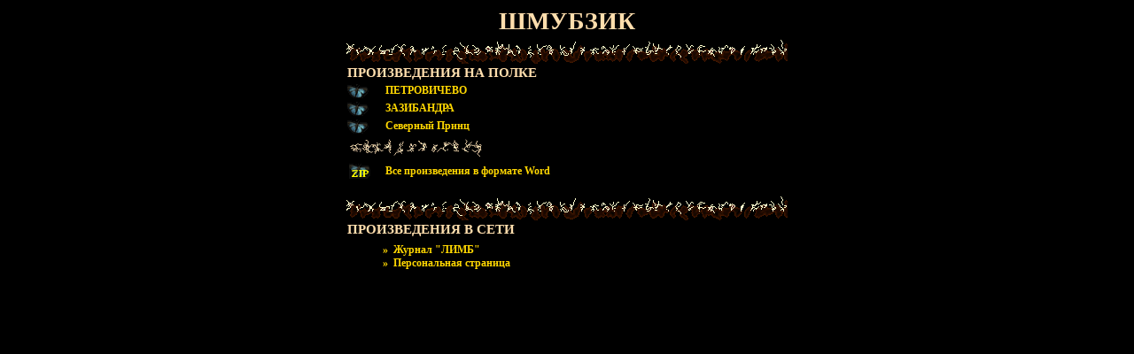

--- FILE ---
content_type: text/html; charset=utf-8
request_url: https://zimbabve.ru/library/Shmubzik/index.shtml
body_size: 982
content:
<html>
<head>
<TITLE>Библиотека ЗИМБАБВЕ! - ШМУБЗИК</TITLE>
<META HTTP-EQUIV="Content-Type" CONTENT="text/html; charset=windows-1251">
</head>

<LINK REL=stylesheet HREF="../pages.css" TYPE="text/css">

<body background="../../images/booksm2.jpg"
bgcolor="#000000" text="#ffdead" link="#ffd700" vlink="#a8855f" alink="#a8855f">

<H1 align="center">ШМУБЗИК</H1>

<center>

<IMG SRC="../lbar.gif" width="498" height="27"><br>
<table width=500 border=0 cellpadding=2 cellspacing=0>
<TR valign="top">
<td align="left" colspan="2">
<h3>ПРОИЗВЕДЕНИЯ НА ПОЛКЕ</h3>
</TD></TR>

<TR valign="top">
<td width=40 align="left">
<img src="../bl1.gif" border=0 width="24" height="16" alt=""><br></td>
<TD align="left" valign="top" width="460">
<A HREF="fromlimbo.htm">ПЕТРОВИЧЕВО</A>
</TD></TR>

<TR valign="top">
<td width=40 align="left">
<img src="../bl1.gif" border=0 width="24" height="16" alt=""><br></td>
<TD align="left" valign="top" width="460">
<A HREF="Limbo-mar00/index.html" target="_blank">ЗАЗИБАНДРА</A>
</TD></TR>

<TR valign="top">
<td width=40 align="left">
<img src="../bl1.gif" border=0 width="24" height="16" alt=""><br></td>
<TD align="left" valign="top" width="460">
<A HREF="northernprince.htm">Северный Принц</A>
</TD></TR>

<TR valign="top">
<TD align="left" valign="bottom" colspan=2>
<img src="../hrsm.gif" width="157" hight="27"><br>
</TD></TR>

<TR><td width=40 align="left">
<a href="allfiles.zip">
<img src="../blzip.gif" border=0 width="27" height="17" alt="ZIP"><br></a>
</td><TD align="left" width=460>
<A HREF="allfiles.zip">Все произведения в формате Word</A>
</TD></TR>
</table><br>

<IMG SRC="../lbar.gif" width="498" height="27"><br>
<table width=500 border=0 cellpadding=2 cellspacing=0>
<TR valign="top">
<td align="left" colspan="2">
<h3>ПРОИЗВЕДЕНИЯ В СЕТИ</h3>
</TD></TR>

<TR valign="top">
<TD align="left" valign="top" colspan="2">
<blockquote><b>
<a href="http://www.limb.da.ru" target="_blank">&raquo;&nbsp; Журнал "ЛИМБ"</A><br>
<a href="http://home.no.net/shmubzik" target="_blank">&raquo;&nbsp; Персональная страница</A><br>
</b></blockquote>
</TD></TR>
</table>

</center>

</body>
</html>



--- FILE ---
content_type: text/css
request_url: https://zimbabve.ru/library/pages.css
body_size: 1324
content:
img{border:0;}
a{font-weight:bold;
  text-decoration:none;
 }
A:link {color:#ffd700;}
A:visited {color:#a8855f;}
A:hover {color:red;}
A:active {color:red; cursor:help;}
p
 {font: 9pt Verdana; text-align:justify;
  margin-top: 1pt; margin-bottom: 1pt;
 }
p.text
 {font: 9pt Verdana; text-align:justify;
  margin-top: 4pt; margin-bottom: 4pt; margin-left: 3mm;
 }
p.poetry
 {font: 9pt Verdana; text-align:justify;
  margin-top: 4pt; margin-bottom: 4pt; margin-left: 10mm;
 }
p.cent {font: 8pt Verdana; text-align:center;
 margin-top: 3px; margin-bottom: 1px;
}
p.quot {font: 8pt Verdana; font-style:normal; text-align:left;
 margin-left: 30mm;
}
p.copy {font: 8pt Verdana; font-weight:bold; font-style:normal; text-align:right;
}
a.mnu {font: 8pt Verdana; font-weight:bold;
 text-decoration:none;
}
h1{font: 21pt Times New Roman;
 font-weight:bold;
 margin-top: 2pt;
 margin-bottom: 4pt;
}
h2{font: 12pt Verdana;
 font-weight:bold;
 margin-top: 4pt;
 margin-bottom: 6pt;
}
h3{
 font: 11pt Verdana;
 font-weight:bold;
 margin-top: 0pt;
 margin-bottom: 0pt;
}
h4{
 font: 10pt Verdana;
 font-weight:bold;
 margin-top: 4pt;
 margin-bottom: 2pt;
}
td {font:9pt Verdana;}
blockquote {
 margin-top: 2pt;
 margin-bottom: 2pt;
}
ul {
 margin-top: 2pt;
 margin-bottom: 2pt;
}